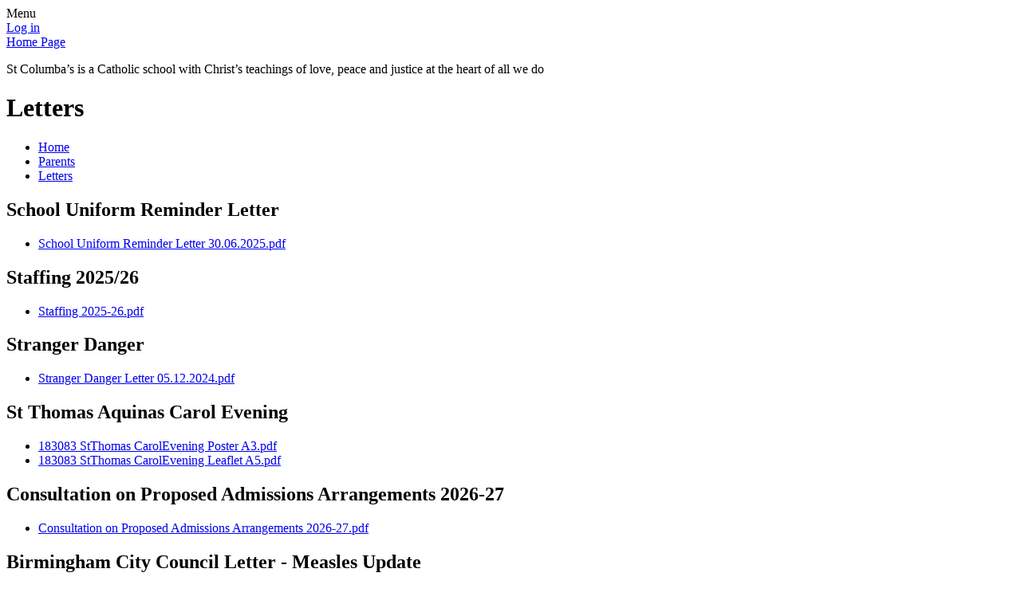

--- FILE ---
content_type: text/html; charset=utf-8
request_url: https://www.stcolumba.bham.sch.uk/letters-1/
body_size: 67818
content:

<!DOCTYPE html>

            <!--[if IE 6]><html class="lt-ie10 lt-ie9 lt-ie8 lt-ie7 ie6 ie responsive" lang="en"><![endif]-->
            <!--[if IE 7]><html class="lt-ie10 lt-ie9 lt-ie8 ie7 ie responsive" lang="en"><![endif]-->
            <!--[if IE 8]><html class="lt-ie10 lt-ie9 ie8 ie responsive" lang="en"><![endif]-->
            <!--[if IE 9]><html class="lt-ie10 ie9 ie responsive" lang="en"><![endif]-->
            <!--[if gt IE 9]><!--><html class="responsive" lang="en"><!--<![endif]-->
            
    <head>
        <meta charset="utf-8">
        <meta http-equiv="X-UA-Compatible" content="IE=edge,chrome=1">
        <meta name="viewport" content="width=device-width, initial-scale=1, user-scalable=no, minimal-ui">
        <meta name="keywords" content="St Columba's Catholic Primary School.">
        <meta name="description" content="St Columba's Catholic Primary School.">

        <title>Letters | St Columba's Catholic Primary School.</title>

        




  <link rel="stylesheet" href="https://primarysite-prod-sorted.s3.amazonaws.com/static/7.0.4/gen/presenter_prologue_css.7b7812f9.css" type="text/css">




<style type="text/css">
  .ps_primarysite-editor_panel-site-coloured-content {
    background-color: #fff!important;
  }
</style>


  <link rel="stylesheet" href="https://primarysite-prod-sorted.s3.amazonaws.com/static/7.0.4/gen/all-site-icon-choices.034951b5.css" type="text/css">



        
        <link rel="shortcut icon" href="https://primarysite-prod.s3.amazonaws.com/theme/StColumbasCatholicPrimarySchool/favicon.ico">
        <link rel="apple-touch-icon" href="https://primarysite-prod.s3.amazonaws.com/theme/StColumbasCatholicPrimarySchool/apple-touch-icon-precomposed.png">
        <link rel="apple-touch-icon-precomposed" href="https://primarysite-prod.s3.amazonaws.com/theme/StColumbasCatholicPrimarySchool/apple-touch-icon-precomposed.png">
        
        <meta name="application-name" content="St Columba's Catholic Primary School.">
        <meta name="msapplication-TileColor" content="#00aaef">
        <meta name="msapplication-TileImage" content="https://primarysite-prod.s3.amazonaws.com/theme/StColumbasCatholicPrimarySchool/metro-icon.png">
      
   			<meta name="google-site-verification" content="hSS91CzAF-Yw-zzW59itDKurOts7MCrjvg2Jb78tm48"/>


        
        <link rel="stylesheet" type="text/css" href="https://primarysite-prod.s3.amazonaws.com/theme/StColumbasCatholicPrimarySchool/style-global.css">
        <link rel="stylesheet" type="text/css" media="(min-width: 981px)" href="https://primarysite-prod.s3.amazonaws.com/theme/StColumbasCatholicPrimarySchool/style.css">
        <link rel="stylesheet" type="text/css" media="(max-width: 980px)" href="https://primarysite-prod.s3.amazonaws.com/theme/StColumbasCatholicPrimarySchool/style-responsive.css">

        

        

<script>
  // This is the first instance of `window.psProps`, so if these values are removed, make sure
  // `window.psProps = {};` is still there because it's used in other places.
  window.psProps = {
    lazyLoadFallbackScript: 'https://primarysite-prod-sorted.s3.amazonaws.com/static/7.0.4/gen/lazy_load.1bfa9561.js',
    picturefillScript: 'https://primarysite-prod-sorted.s3.amazonaws.com/static/7.0.4/gen/picturefill.a26ebc92.js'
  };
</script>


  <script type="text/javascript" src="https://primarysite-prod-sorted.s3.amazonaws.com/static/7.0.4/gen/presenter_prologue_js.cfb79a3d.js"></script>


<script type="text/javascript">
  function ie() {
    for (var v = 3, el = document.createElement('b'), all = el.all || [];
      el.innerHTML = '<!--[if gt IE ' + (++v) + ']><i><![endif]-->', all[0]; );
    return v > 4 ? v : document.documentMode;
  }

  $(function() {
    switch (ie()) {
      case 10:
        ps.el.html.addClass('ie10');
      case 9:
      case 8:
        ps.el.body.prepend(
          '<div class="unsupported-browser">' +
            '<span class="warning-logo">&#xe00a; </span>' +
            'This website may not display correctly as you are using an old version of ' +
            'Internet Explorer. <a href="/primarysite/unsupported-browser/">More info</a>' +
          '</div>');
        break;
    }
  });
</script>

<script type="text/javascript">
  $(function() {
    ps.el.body
      .data('social_media_url', 'https://social.secure-primarysite.net/site/stcolumbascatholicprimaryschool/')
      .data('social_media_api', 'https://social.secure-primarysite.net/api/site-connected/stcolumbascatholicprimaryschool/')
      .data('STATIC_URL', 'https://primarysite-prod-sorted.s3.amazonaws.com/static/7.0.4/')
      .data('site_width', 870)
      .data('news_width', 682)
      .data('csrf_token', 'rbqhNl4jPutkzbtJyCS0Fw43PxIevJ7nSb1ky6WzvMxBcNg04s2KzI5NOSzwxk0Z')
      .data('disable_right_click', 'True')
      .data('normalize_css', 'https://primarysite-prod-sorted.s3.amazonaws.com/static/7.0.4/gen/normalize_css.7bf5a737.css')
      .data('ck_editor_counterbalances', 'https://primarysite-prod-sorted.s3.amazonaws.com/static/7.0.4/gen/ck_editor_counterbalances.2519b40e.css')
      .data('basic_site', false)
      // Seasonal Effects
      .data('include_seasonal_effects', '')
      .data('show_seasonal_effects_on_page', '')
      .data('seasonal_effect', '3')
      .data('can_enable_seasonal_effects', 'True')
      .data('seasonal_effect_active', 'True')
      .data('disablePicturesBlock', false)
      .data('hasNewCookiePopup', true);

    if (document.documentElement.dataset.userId) {
      window.updateCsrf();
    }
  });
</script>


<script>

function recaptchaCallback() {
    grecaptcha.ready(function() {
        var grecaptcha_execute = function(){
    grecaptcha.execute('6LcHwgAiAAAAAJ6ncdKlMyB1uNoe_CBvkfgBiJz1', {action: 'homepage'}).then(function(token) {
        document.querySelectorAll('input.django-recaptcha-hidden-field').forEach(function (value) {
            value.value = token;
        });
        return token;
    })
};
grecaptcha_execute()
setInterval(grecaptcha_execute, 120000);


    });
  };
</script>






    </head>

    <body>

        

        <div class="responsive-bar visible-small">
            <span class="navbar-toggle website-navbar-toggle visible-small" data-nav="website"></span>
            <span class="navigation-bar-title">Menu</span>
        </div>

        <div class="container">
            <div class="inner-container">

                <span class="login-link small visible-large">
  <a href="https://stcolumbascatholicprimaryschool.secure-primarysite.net/accounts/login/primarysite/?next=/letters-1/" rel="nofollow">Log in</a>

</span>

                <header class="main-header">
                    
                    <a href="/" class="home-link" title="Home Page">Home Page</a>
                    <p class="motto">St Columba’s is a Catholic school with Christ’s teachings of love, peace and justice at the heart of all we do</p>

                    
                </header>

                <div class="content-container">
                  <div class="bread-page">
                    <h1 class="page-title">Letters</h1>

                    <ul class="breadcrumbs small">
                        <li><a href="/">Home</a></li>

<li><a href="/topic/parents">Parents</a></li>

<li><a href="/letters-1/">Letters</a></li>


                    </ul>
                  </div>

                  <div class="content-area">
                    
    <div class="one-col-layout">
<div class="column-one">
<div class="ps_content_type_documents">
<div class="ps_rendered-documents">
  <h2>School Uniform Reminder Letter </h2>

  <ul class="inline-icon-compact ps_element-icon-small-stacked">
    
      <li>
        <span class="icon-image pdf document-icon"></span>

        
          <a href="https://primarysite-prod-sorted.s3.amazonaws.com/stcolumbascatholicprimaryschool/UploadedDocument/a0f14015-70d7-4810-a262-40f36e39e3b8/school-uniform-reminder-letter-30.06.2025.pdf">
        
          School Uniform Reminder Letter 30.06.2025.pdf
        </a>
      </li>
    
  </ul>
</div>
</div>
<div class="ps_content_type_documents">
<div class="ps_rendered-documents">
  <h2>Staffing 2025/26</h2>

  <ul class="inline-icon-compact ps_element-icon-small-stacked">
    
      <li>
        <span class="icon-image pdf document-icon"></span>

        
          <a href="https://primarysite-prod-sorted.s3.amazonaws.com/stcolumbascatholicprimaryschool/UploadedDocument/f33fd8df-aede-4677-8a7f-1e09fbe52a13/staffing-2025-26.pdf">
        
          Staffing 2025-26.pdf
        </a>
      </li>
    
  </ul>
</div>
</div>
<div class="ps_content_type_documents">
<div class="ps_rendered-documents">
  <h2>Stranger Danger</h2>

  <ul class="inline-icon-compact ps_element-icon-small-stacked">
    
      <li>
        <span class="icon-image pdf document-icon"></span>

        
          <a href="https://primarysite-prod-sorted.s3.amazonaws.com/stcolumbascatholicprimaryschool/UploadedDocument/433ce7a3-80f6-4a0e-a327-9c8d0f40051d/stranger-danger-letter-05.12.2024.pdf">
        
          Stranger Danger Letter 05.12.2024.pdf
        </a>
      </li>
    
  </ul>
</div>
</div>
<div class="ps_content_type_documents">
<div class="ps_rendered-documents">
  <h2>St Thomas Aquinas Carol Evening</h2>

  <ul class="inline-icon-compact ps_element-icon-small-stacked">
    
      <li>
        <span class="icon-image pdf document-icon"></span>

        
          <a href="https://primarysite-prod-sorted.s3.amazonaws.com/stcolumbascatholicprimaryschool/UploadedDocument/134cc8ef-e26c-47ad-a396-166a296febe2/183083-stthomas-carolevening-poster-a3.pdf">
        
          183083 StThomas CarolEvening Poster A3.pdf
        </a>
      </li>
    
      <li>
        <span class="icon-image pdf document-icon"></span>

        
          <a href="https://primarysite-prod-sorted.s3.amazonaws.com/stcolumbascatholicprimaryschool/UploadedDocument/8b86cae2-d352-45fe-8527-e34697381e98/183083-stthomas-carolevening-leaflet-a5.pdf">
        
          183083 StThomas CarolEvening Leaflet A5.pdf
        </a>
      </li>
    
  </ul>
</div>
</div>
<div class="ps_content_type_documents">
<div class="ps_rendered-documents">
  <h2>Consultation on Proposed Admissions Arrangements 2026-27</h2>

  <ul class="inline-icon-compact ps_element-icon-small-stacked">
    
      <li>
        <span class="icon-image pdf document-icon"></span>

        
          <a href="https://primarysite-prod-sorted.s3.amazonaws.com/stcolumbascatholicprimaryschool/UploadedDocument/25d1b843-efdf-42c9-bd8d-6a38daaf88f7/consultation-on-proposed-admissions-arrangements-2026-27.pdf">
        
          Consultation on Proposed Admissions Arrangements 2026-27.pdf
        </a>
      </li>
    
  </ul>
</div>
</div>
<div class="ps_content_type_documents">
<div class="ps_rendered-documents">
  <h2>Birmingham City Council Letter - Measles Update</h2>

  <ul class="inline-icon-compact ps_element-icon-small-stacked">
    
      <li>
        <span class="icon-image pdf document-icon"></span>

        
          <a href="https://primarysite-prod-sorted.s3.amazonaws.com/stcolumbascatholicprimaryschool/UploadedDocument/805a25c6-b0d5-45c7-b5ee-f2420ab2cfea/measles-letter-to-parents.pdf">
        
          Measles Letter to Parents.pdf
        </a>
      </li>
    
  </ul>
</div>
</div>
<div class="ps_content_type_documents">
<div class="ps_rendered-documents">
  <h2>RHE Letter</h2>

  <ul class="inline-icon-compact ps_element-icon-small-stacked">
    
      <li>
        <span class="icon-image pdf document-icon"></span>

        
          <a href="https://primarysite-prod-sorted.s3.amazonaws.com/stcolumbascatholicprimaryschool/UploadedDocument/19a5d81d-080e-4060-b740-e5c6d719b7a5/rhe-letter-2023.pdf">
        
          RHE letter 2023.pdf
        </a>
      </li>
    
  </ul>
</div>
</div>
<div class="ps_content_type_documents">
<div class="ps_rendered-documents">
  <h2>Christmas Donation Letters</h2>

  <ul class="inline-icon-compact ps_element-icon-small-stacked">
    
      <li>
        <span class="icon-image pdf document-icon"></span>

        
          <a href="https://primarysite-prod-sorted.s3.amazonaws.com/stcolumbascatholicprimaryschool/UploadedDocument/130e5232-d898-4922-a31a-b543609fa20d/tombola-donation-letter-24.11.2023.pdf">
        
          Tombola Donation Letter 24.11.2023.pdf
        </a>
      </li>
    
      <li>
        <span class="icon-image pdf document-icon"></span>

        
          <a href="https://primarysite-prod-sorted.s3.amazonaws.com/stcolumbascatholicprimaryschool/UploadedDocument/804736c5-e047-4530-9ad6-247f64da7336/minnie-vinnie-homeless-donation-letter-24.11.2023.pdf">
        
          Minnie Vinnie Homeless Donation Letter 24.11.2023.pdf
        </a>
      </li>
    
  </ul>
</div>
</div>
<div class="ps_content_type_documents">
<div class="ps_rendered-documents">
  <h2>Letter to parents from Ofsted - 14th November 2023</h2>

  <ul class="inline-icon-compact ps_element-icon-small-stacked">
    
      <li>
        <span class="icon-image pdf document-icon"></span>

        
          <a href="https://primarysite-prod-sorted.s3.amazonaws.com/stcolumbascatholicprimaryschool/UploadedDocument/3a194b6a-fe24-4931-a9d7-ffae1f1ef8f6/letter-to-parents.pdf">
        
          Letter to parents.pdf
        </a>
      </li>
    
  </ul>
</div>
</div>
<div class="ps_content_type_documents">
<div class="ps_rendered-documents">
  <h2>KS2 Reading Ambassadors </h2>

  <ul class="inline-icon-compact ps_element-icon-small-stacked">
    
      <li>
        <span class="icon-image pdf document-icon"></span>

        
          <a href="https://primarysite-prod-sorted.s3.amazonaws.com/stcolumbascatholicprimaryschool/UploadedDocument/3af583f8-de17-4e90-8a66-1940bcdc2686/reading-ambassadors-ks2-letter.pdf">
        
          Reading Ambassadors KS2 Letter.pdf
        </a>
      </li>
    
      <li>
        <span class="icon-image docx document-icon"></span>

        
          <a href="https://primarysite-prod-sorted.s3.amazonaws.com/stcolumbascatholicprimaryschool/UploadedDocument/f479d6c5-a129-4346-8b04-9f4d8a643e23/reading-ambassador-application-form.docx">
        
          Reading Ambassador Application Form.docx
        </a>
      </li>
    
  </ul>
</div>
</div>
<div class="ps_content_type_documents">
<div class="ps_rendered-documents">
  <h2>Free Toast for KS2 from January 2023</h2>

  <ul class="inline-icon-compact ps_element-icon-small-stacked">
    
      <li>
        <span class="icon-image pdf document-icon"></span>

        
          <a href="https://primarysite-prod-sorted.s3.amazonaws.com/stcolumbascatholicprimaryschool/UploadedDocument/7f9995b2-4689-443c-bb80-e8dac5776fd8/toast-jan-2023-letter.pdf">
        
          Toast Jan 2023 Letter.pdf
        </a>
      </li>
    
  </ul>
</div>
</div>
<div class="ps_content_type_documents">
<div class="ps_rendered-documents">
  <h2>School Uniform from September 2023</h2>

  <ul class="inline-icon-compact ps_element-icon-small-stacked">
    
      <li>
        <span class="icon-image pdf document-icon"></span>

        
          <a href="https://primarysite-prod-sorted.s3.amazonaws.com/stcolumbascatholicprimaryschool/UploadedDocument/22975220-c07e-4a43-99f3-c6ca56c18a09/school-uniform-2023.pdf">
        
          School Uniform 2023.pdf
        </a>
      </li>
    
  </ul>
</div>
</div>
<div class="ps_content_type_documents">
<div class="ps_rendered-documents">
  <h2>Letter from the Chair to the Schools Standards Committee </h2>

  <ul class="inline-icon-compact ps_element-icon-small-stacked">
    
      <li>
        <span class="icon-image pdf document-icon"></span>

        
          <a href="https://primarysite-prod-sorted.s3.amazonaws.com/stcolumbascatholicprimaryschool/UploadedDocument/f15101e9-934f-47d4-8f50-d0bad7fd5301/letter-13.06.2022.pdf">
        
          Letter 13.06.2022.pdf
        </a>
      </li>
    
  </ul>
</div>
</div>
<div class="ps_content_type_documents">
<div class="ps_rendered-documents">
  <h2>Living with Covid Update Letter</h2>

  <ul class="inline-icon-compact ps_element-icon-small-stacked">
    
      <li>
        <span class="icon-image pdf document-icon"></span>

        
          <a href="https://primarysite-prod-sorted.s3.amazonaws.com/stcolumbascatholicprimaryschool/UploadedDocument/8314a2ad-b1a2-4a88-80f7-2288a9772baa/living-with-covid-letter-08.04.2022.pdf">
        
          Living with Covid Letter 08.04.2022.pdf
        </a>
      </li>
    
  </ul>
</div>
</div>
<div class="ps_content_type_documents">
<div class="ps_rendered-documents">
  <h2>Letters/Flyers  for Year Six Parents </h2>

  <ul class="inline-icon-compact ps_element-icon-small-stacked">
    
      <li>
        <span class="icon-image pdf document-icon"></span>

        
          <a href="https://primarysite-prod-sorted.s3.amazonaws.com/stcolumbascatholicprimaryschool/UploadedDocument/f13d3f3f-ce1d-44ec-8eba-abae97f2a6ed/skate-club-2022-pdf.pdf">
        
          SKATE CLUB 2022 PDF.pdf
        </a>
      </li>
    
      <li>
        <span class="icon-image pdf document-icon"></span>

        
          <a href="https://primarysite-prod-sorted.s3.amazonaws.com/stcolumbascatholicprimaryschool/UploadedDocument/791fede3-8a3e-4621-b8e5-136047a0ea27/thursday-youth-2022.pdf">
        
          THURSDAY YOUTH 2022.pdf
        </a>
      </li>
    
      <li>
        <span class="icon-image pdf document-icon"></span>

        
          <a href="https://primarysite-prod-sorted.s3.amazonaws.com/stcolumbascatholicprimaryschool/UploadedDocument/52a19259-a5a1-41d1-85e6-a9cd6906b939/wednesday-junior-club-2022-pdf.pdf">
        
          WEDNESDAY JUNIOR CLUB 2022 PDF.pdf
        </a>
      </li>
    
  </ul>
</div>
</div>
<div class="ps_content_type_documents">
<div class="ps_rendered-documents">
  <h2>Isolation guidelines from January 2022</h2>

  <ul class="inline-icon-compact ps_element-icon-small-stacked">
    
      <li>
        <span class="icon-image pdf document-icon"></span>

        
          <a href="https://primarysite-prod-sorted.s3.amazonaws.com/stcolumbascatholicprimaryschool/UploadedDocument/c44ece9d-4407-4a51-88f5-80b5f4566aaa/updated-coronavirus-isolation-period-flow-chart-effective-from-17.1.22.pdf">
        
          Updated-Coronavirus-Isolation-Period-Flow-Chart-Effective-from-17.1.22.pdf
        </a>
      </li>
    
  </ul>
</div>
</div>
<div class="ps_content_type_documents">
<div class="ps_rendered-documents">
  <h2>Letter from Dr Justin Varney Oct 2021</h2>

  <ul class="inline-icon-compact ps_element-icon-small-stacked">
    
      <li>
        <span class="icon-image pdf document-icon"></span>

        
          <a href="https://primarysite-prod-sorted.s3.amazonaws.com/stcolumbascatholicprimaryschool/UploadedDocument/425fe2eb-5963-4169-b1db-e37cef7fb6e6/dph-letter-to-school-parents-18.10.21.pdf">
        
          DPH Letter to school parents 18.10.21.pdf
        </a>
      </li>
    
  </ul>
</div>
</div>
<div class="ps_content_type_documents">
<div class="ps_rendered-documents">
  <h2>Darker Nights Letter - October 2021</h2>

  <ul class="inline-icon-compact ps_element-icon-small-stacked">
    
      <li>
        <span class="icon-image pdf document-icon"></span>

        
          <a href="https://primarysite-prod-sorted.s3.amazonaws.com/stcolumbascatholicprimaryschool/UploadedDocument/7dafe85d-5158-43c0-92ca-eefdbc4c8d3a/darker-nights-schools-letter-oct-2021.pdf">
        
          Darker Nights Schools Letter - Oct 2021.pdf
        </a>
      </li>
    
  </ul>
</div>
</div>
<div class="ps_content_type_documents">
<div class="ps_rendered-documents">
  <h2>Letter from WM Police</h2>

  <ul class="inline-icon-compact ps_element-icon-small-stacked">
    
      <li>
        <span class="icon-image pdf document-icon"></span>

        
          <a href="https://primarysite-prod-sorted.s3.amazonaws.com/stcolumbascatholicprimaryschool/UploadedDocument/b3f5abdf-b350-4b69-a828-73523772549a/school-letter-sept-21.pdf">
        
          School letter Sept 21.pdf
        </a>
      </li>
    
  </ul>
</div>
</div>
<div class="ps_content_type_documents">
<div class="ps_rendered-documents">
  <h2>School Attendance September 2021</h2>

  <ul class="inline-icon-compact ps_element-icon-small-stacked">
    
      <li>
        <span class="icon-image pdf document-icon"></span>

        
          <a href="https://primarysite-prod-sorted.s3.amazonaws.com/stcolumbascatholicprimaryschool/UploadedDocument/dc51e440-900e-4e90-a5b3-a37031a88a85/whole_school_letter_september_2021_af.pdf">
        
          Whole_School_letter_September_2021_AF.pdf
        </a>
      </li>
    
  </ul>
</div>
</div>
<div class="ps_content_type_documents">
<div class="ps_rendered-documents">
  <h2>Operation Encompass </h2>

  <ul class="inline-icon-compact ps_element-icon-small-stacked">
    
      <li>
        <span class="icon-image pdf document-icon"></span>

        
          <a href="https://primarysite-prod-sorted.s3.amazonaws.com/stcolumbascatholicprimaryschool/UploadedDocument/7d67a515-a240-4ca0-bd73-fe5c2ff1358c/operation_encompass_letter_to_parents_st-c.pdf">
        
          Operation_Encompass_Letter_to_Parents_St C.pdf
        </a>
      </li>
    
  </ul>
</div>
</div>
<div class="ps_content_type_documents">
<div class="ps_rendered-documents">
  <h2>Self Isolation Information for parents </h2>

  <ul class="inline-icon-compact ps_element-icon-small-stacked">
    
      <li>
        <span class="icon-image docx document-icon"></span>

        
          <a href="https://primarysite-prod-sorted.s3.amazonaws.com/stcolumbascatholicprimaryschool/UploadedDocument/82d3a60ed6f744aa9e7ed846257dd63b/self-isolation-information.docx">
        
          Self Isolation information.docx
        </a>
      </li>
    
  </ul>
</div>
</div>
<div class="ps_content_type_documents">
<div class="ps_rendered-documents">
  <h2>Lumen Christi Parent Letter 02.09.2021</h2>

  <ul class="inline-icon-compact ps_element-icon-small-stacked">
    
      <li>
        <span class="icon-image pdf document-icon"></span>

        
          <a href="https://primarysite-prod-sorted.s3.amazonaws.com/stcolumbascatholicprimaryschool/UploadedDocument/d66f619a833a436bb6d8887908488888/lc-parent-letter-2.9.21.pdf">
        
          LC Parent Letter 2.9.21.pdf
        </a>
      </li>
    
  </ul>
</div>
</div>
<div class="ps_content_type_documents">
<div class="ps_rendered-documents">
  <h2>Secondary school for September 2022</h2>

  <ul class="inline-icon-compact ps_element-icon-small-stacked">
    
      <li>
        <span class="icon-image pdf document-icon"></span>

        
          <a href="https://primarysite-prod-sorted.s3.amazonaws.com/stcolumbascatholicprimaryschool/UploadedDocument/782b28cf686d4c0a9a11867f4a2d3e8b/sec-letter-to-bham-parents-2022.pdf">
        
          Sec Letter to Bham parents 2022.pdf
        </a>
      </li>
    
  </ul>
</div>
</div>
<div class="ps_content_type_documents">
<div class="ps_rendered-documents">
  <h2>Positive Case </h2>

  <ul class="inline-icon-compact ps_element-icon-small-stacked">
    
      <li>
        <span class="icon-image docx document-icon"></span>

        
          <a href="https://primarysite-prod-sorted.s3.amazonaws.com/stcolumbascatholicprimaryschool/UploadedDocument/3f96b0a7aba4490e93a16bca02e536af/general_letter_to_all_school_students_parents_guardians_and_staff-st-c.docx">
        
          General_letter_to_all_school_students_parents_guardians_and_staff St C .docx
        </a>
      </li>
    
  </ul>
</div>
</div>
<div class="ps_content_type_documents">
<div class="ps_rendered-documents">
  <h2>Positive Case </h2>

  <ul class="inline-icon-compact ps_element-icon-small-stacked">
    
      <li>
        <span class="icon-image docx document-icon"></span>

        
          <a href="https://primarysite-prod-sorted.s3.amazonaws.com/stcolumbascatholicprimaryschool/UploadedDocument/aeff6a60adcb45a286ae0e999236664d/general_letter_to_all_school_students_parents_guardians_and_staff38686825.docx">
        
          General_letter_to_all_school_students_parents_guardians_and_staff[38686825].docx
        </a>
      </li>
    
  </ul>
</div>
</div>
<div class="ps_content_type_documents">
<div class="ps_rendered-documents">
  <h2>PRE Letter 27th May 2021</h2>

  <ul class="inline-icon-compact ps_element-icon-small-stacked">
    
      <li>
        <span class="icon-image pdf document-icon"></span>

        
          <a href="https://primarysite-prod-sorted.s3.amazonaws.com/stcolumbascatholicprimaryschool/UploadedDocument/ebf087f3dd8f43479abf22ac9d4ef84f/pre-parental-consultation-letter-27.05.2021.pdf">
        
          PRE Parental Consultation letter 27.05.2021.pdf
        </a>
      </li>
    
  </ul>
</div>
</div>
</div>
</div>


                  </div>
                  
                </div>

                <nav class="main-nav mobile-nav small">
                    <span class="close-mobile-nav" data-nav="website"></span>
                    <h2 class="ps_mobile-header">Website Menu</h2>

                    <ul>
                        <li class="ps_topic_link home-btn"><a href="/">Home</a></li>
                        <li class="ps_nav-top-level ps_submenu ps_topic_link ps_topic_slug_about-us"><a href="/topic/about-us" >About Us</a><ul><li class="  ps_page_link ps_page_slug_welcome"><a href="/welcome/" >Welcome</a></li>
<li class="  ps_page_link ps_page_slug_our-values-aims-and-ethos"><a href="/our-values-aims-and-ethos/" >Our Values, Aims and Ethos</a></li>
<li class="  ps_page_link ps_page_slug_curriculum-statement-1"><a href="/curriculum-statement-1/" >Curriculum Statement</a></li>
<li class=" ps_submenu ps_page_link ps_page_slug_re-catholic-life-and-mission-and-prayer-and-liturg"><a href="/re-catholic-life-and-mission-and-prayer-and-liturg/" >RE, Catholic Life and Mission and Prayer and Liturgy</a><ul><li class="  ps_page_link ps_page_slug_catholic-life"><a href="/catholic-life/" >Catholic Life</a></li>
<li class="  ps_page_link ps_page_slug_prayer-and-liturgy"><a href="/prayer-and-liturgy/" >Prayer and Liturgy</a></li>
<li class="  ps_page_link ps_page_slug_re-curriculum"><a href="/re-curriculum/" >RE Curriculum</a></li>
<li class="  ps_page_link ps_page_slug_catholic-social-teaching"><a href="/catholic-social-teaching/" >Catholic Social Teaching</a></li>
<li class="  ps_page_link ps_page_slug_jubilee-year"><a href="/jubilee-year/" >Jubilee Year</a></li>
<li class="  ps_page_link ps_page_slug_virtues"><a href="/virtues/" >Virtues</a></li>
<li class="  ps_page_link ps_page_slug_mission-team"><a href="/mission-team/" >Mission Team</a></li>
<li class="  ps_page_link ps_page_slug_chaplaincy-team"><a href="/chaplaincy-team/" >Chaplaincy Team</a></li>
<li class="  ps_page_link ps_page_slug_year-of-prayer"><a href="/year-of-prayer/" >Year of Prayer</a></li>
<li class="  ps_page_link ps_page_slug_multi-faith"><a href="/multi-faith/" >Multi- Faith</a></li>
<li class="  ps_page_link ps_page_slug_st-columba"><a href="/st-columba/" >St Columba</a></li>
<li class="  ps_page_link ps_page_slug_sacraments"><a href="/sacraments/" >Sacraments</a></li>
<li class="  ps_page_link ps_page_slug_class-saints"><a href="/class-saints/" >Class Saints</a></li>
<li class="  ps_page_link ps_page_slug_vocations"><a href="/vocations/" >Vocations</a></li>
<li class="  ps_page_link ps_page_slug_school-of-sanctuary"><a href="/school-of-sanctuary/" >School of Sanctuary</a></li>
<li class="  ps_page_link ps_page_slug_rhe-1"><a href="/rhe-1/" >RHE</a></li></ul></li>
<li class="  ps_page_link ps_page_slug_history-of-the-school"><a href="/history-of-the-school/" >History of the School</a></li>
<li class="  ps_page_link ps_page_slug_whos-who"><a href="/whos-who/" >Who&#x27;s Who</a></li>
<li class="  ps_page_link ps_page_slug_designated-safeguard-lead-in-school"><a href="/designated-safeguard-lead-in-school/" >Designated Safeguard Lead in school</a></li>
<li class="  ps_page_link ps_page_slug_first-aid"><a href="/first-aid/" >First Aid</a></li>
<li class="  ps_page_link ps_page_slug_contact-details"><a href="/contact-details/" >Contact Details</a></li>
<li class="  ps_page_link ps_page_slug_vacancies"><a href="/vacancies/" >Vacancies</a></li></ul></li>
                        <li class="ps_nav-top-level ps_submenu ps_topic_link ps_topic_slug_key-information"><a href="/topic/key-information" >Key Information</a><ul><li class=" ps_submenu ps_page_link ps_page_slug_send"><a href="/send/" >SEND</a><ul><li class="  ps_page_link ps_page_slug_send-information-for-parentscarers"><a href="/send-information-for-parentscarers/" >SEND Information for Parents/Carers</a></li>
<li class="  ps_page_link ps_page_slug_parentscarers-support-and-webinars"><a href="/parentscarers-support-and-webinars/" >Parents/Carers Support and Webinars</a></li>
<li class="  ps_page_link ps_page_slug_send-code-of-practice"><a href="/send-code-of-practice/" >SEND Code of Practice</a></li>
<li class="  ps_page_link ps_page_slug_accessibility-plan"><a href="/accessibility-plan/" >Accessibility Plan</a></li>
<li class="  ps_page_link ps_page_slug_local-offer"><a href="/local-offer/" >Local Offer</a></li>
<li class="  ps_page_link ps_page_slug_send-policy"><a href="/send-policy/" >SEND Policy</a></li>
<li class="  ps_page_link ps_page_slug_send-report"><a href="/send-report/" >SEND Report</a></li>
<li class="  ps_page_link ps_page_slug_autism"><a href="/autism/" >Autism</a></li>
<li class="  ps_page_link ps_page_slug_send-faq"><a href="/send-faq/" >SEND FAQ</a></li>
<li class="  ps_page_link ps_page_slug_adhd-attention-deficit-hyperactivity-disorder"><a href="/adhd-attention-deficit-hyperactivity-disorder/" >ADHD (Attention Deficit Hyperactivity Disorder)</a></li>
<li class="  ps_page_link ps_page_slug_speech-and-language-therapy"><a href="/speech-and-language-therapy/" >Speech and Language Therapy</a></li>
<li class="  ps_page_link ps_page_slug_siblingsyoung-carers"><a href="/siblingsyoung-carers/" >Siblings/Young Carers</a></li>
<li class="  ps_page_link ps_page_slug_bring-it-on-brum"><a href="/bring-it-on-brum/" >Bring it on Brum</a></li>
<li class="  ps_page_link ps_page_slug_what-is-a-special-educational-need"><a href="/what-is-a-special-educational-need/" >What is a Special Educational Need?</a></li>
<li class="  ps_page_link ps_page_slug_what-kind-of-special-educational-needs-does-your-s"><a href="/what-kind-of-special-educational-needs-does-your-s/" >What kind of Special Educational Needs does your school make provision for?</a></li>
<li class="  ps_page_link ps_page_slug_what-will-the-schoolteacher-do-if-they-think-my-ch"><a href="/what-will-the-schoolteacher-do-if-they-think-my-ch/" >What will the school/teacher do if they think my child has Special Educational needs?</a></li>
<li class="  ps_page_link ps_page_slug_who-should-i-contact-if-i-am-worried-about-my-chil"><a href="/who-should-i-contact-if-i-am-worried-about-my-chil/" >Who should I contact if I am worried about my child’s progress or I think they might have a Special Educational Need?</a></li>
<li class="  ps_page_link ps_page_slug_what-does-being-on-the-sen-register-mean"><a href="/what-does-being-on-the-sen-register-mean/" >What does being on the SEN register mean?</a></li>
<li class="  ps_page_link ps_page_slug_how-will-i-know-if-you-think-my-child-needs-extra-"><a href="/how-will-i-know-if-you-think-my-child-needs-extra-/" >How will I know if you think my child needs extra support?</a></li>
<li class="  ps_page_link ps_page_slug_will-i-be-involved-in-the-decisions-made-around-th"><a href="/will-i-be-involved-in-the-decisions-made-around-th/" >Will I be involved in the decisions made around the needs of my child?</a></li>
<li class="  ps_page_link ps_page_slug_how-will-my-childs-views-be-taken-into-account"><a href="/how-will-my-childs-views-be-taken-into-account/" >How will my child’s views be taken into account?</a></li>
<li class="  ps_page_link ps_page_slug_how-will-my-child-be-involved-in-decision-making-a"><a href="/how-will-my-child-be-involved-in-decision-making-a/" >How will my child be involved in decision making about their learning?</a></li>
<li class="  ps_page_link ps_page_slug_which-other-qualified-professionals-will-be-involv"><a href="/which-other-qualified-professionals-will-be-involv/" >Which other qualified professionals will be involved with my child?</a></li>
<li class="  ps_page_link ps_page_slug_how-will-all-necessary-school-staff-be-made-aware-"><a href="/how-will-all-necessary-school-staff-be-made-aware-/" >How will all necessary school staff be made aware of my child’s needs and worries?</a></li>
<li class="  ps_page_link ps_page_slug_are-staff-trained-to-deal-with-special-educational"><a href="/are-staff-trained-to-deal-with-special-educational/" >Are staff trained to deal with special educational needs?</a></li>
<li class="  ps_page_link ps_page_slug_if-my-child-has-additional-needs-can-they-take-par"><a href="/if-my-child-has-additional-needs-can-they-take-par/" >If my child has additional needs can they take part fully in school trips, performances and social events?</a></li>
<li class="  ps_page_link ps_page_slug_agencies-that-st-columbas-regularly-works-with"><a href="/agencies-that-st-columbas-regularly-works-with/" >Agencies that St Columba’s regularly works with</a></li></ul></li>
<li class="  ps_page_link ps_page_slug_safeguarding"><a href="/safeguarding/" >Safeguarding</a></li>
<li class="  ps_page_link ps_page_slug_online-safety"><a href="/online-safety/" >Online Safety</a></li>
<li class="  ps_page_link ps_page_slug_admissions"><a href="/admissions/" >Admissions</a></li>
<li class="  ps_page_link ps_page_slug_british-values-1"><a href="/british-values-1/" >British Values</a></li>
<li class="  ps_page_link ps_page_slug_catch-up-funding-plan"><a href="/catch-up-funding-plan/" >Catch up funding plan</a></li>
<li class=" ps_submenu ps_page_link ps_page_slug_curriculum"><a href="/curriculum/" >Curriculum</a><ul><li class=" ps_submenu ps_page_link ps_page_slug_re"><a href="/re/" >RE</a><ul><li class="  ps_page_link ps_page_slug_intent-2"><a href="/intent-2/" >Intent</a></li>
<li class="  ps_page_link ps_page_slug_curriculum-3"><a href="/curriculum-3/" >Curriculum</a></li></ul></li>
<li class=" ps_submenu ps_page_link ps_page_slug_eyfs"><a href="/eyfs/" >EYFS</a><ul><li class="  ps_page_link ps_page_slug_curriculum-4"><a href="/curriculum-4/" >Curriculum</a></li></ul></li>
<li class=" ps_submenu ps_page_link ps_page_slug_english"><a href="/english/" >English</a><ul><li class=" ps_submenu ps_page_link ps_page_slug_reading-1"><a href="/reading-1/" >Reading</a><ul><li class="  ps_page_link ps_page_slug_intent-3"><a href="/intent-3/" >Intent</a></li>
<li class="  ps_page_link ps_page_slug_curriculum-5"><a href="/curriculum-5/" >Curriculum</a></li>
<li class="  ps_page_link ps_page_slug_reading-for-pleasure"><a href="/reading-for-pleasure/" >Reading For Pleasure</a></li>
<li class="  ps_page_link ps_page_slug_reading-around-school"><a href="/reading-around-school/" >Reading Around School</a></li>
<li class=" ps_submenu ps_page_link ps_page_slug_supporting-at-home"><a href="/supporting-at-home/" >Supporting at Home</a><ul><li class="  ps_page_link ps_page_slug_set-1-sounds-1"><a href="/set-1-sounds-1/" >Set 1 sounds</a></li>
<li class="  ps_page_link ps_page_slug_set-1-special-friends"><a href="/set-1-special-friends/" >Set 1 Special Friends</a></li>
<li class="  ps_page_link ps_page_slug_learning-to-blend"><a href="/learning-to-blend/" >Learning to blend</a></li>
<li class="  ps_page_link ps_page_slug_set-1-word-time"><a href="/set-1-word-time/" >Set 1 Word Time</a></li>
<li class="  ps_page_link ps_page_slug_set-2-sounds"><a href="/set-2-sounds/" >Set 2 sounds</a></li>
<li class="  ps_page_link ps_page_slug_set-3-sounds"><a href="/set-3-sounds/" >Set 3 sounds</a></li>
<li class="  ps_page_link ps_page_slug_longer-words"><a href="/longer-words/" >Longer Words</a></li></ul></li></ul></li>
<li class=" ps_submenu ps_page_link ps_page_slug_writing"><a href="/writing/" >Writing</a><ul><li class="  ps_page_link ps_page_slug_intent-4"><a href="/intent-4/" >Intent</a></li>
<li class="  ps_page_link ps_page_slug_curriculum-6"><a href="/curriculum-6/" >Curriculum</a></li></ul></li></ul></li>
<li class=" ps_submenu ps_page_link ps_page_slug_maths"><a href="/maths/" >Maths</a><ul><li class="  ps_page_link ps_page_slug_intent-5"><a href="/intent-5/" >Intent</a></li>
<li class="  ps_page_link ps_page_slug_curriculum-7"><a href="/curriculum-7/" >Curriculum</a></li>
<li class="  ps_page_link ps_page_slug_1-minute-maths-app"><a href="/1-minute-maths-app/" >1-Minute Maths App</a></li></ul></li>
<li class=" ps_submenu ps_page_link ps_page_slug_science"><a href="/science/" >Science</a><ul><li class="  ps_page_link ps_page_slug_intent-6"><a href="/intent-6/" >Intent</a></li>
<li class="  ps_page_link ps_page_slug_curriculum-8"><a href="/curriculum-8/" >Curriculum</a></li></ul></li>
<li class=" ps_submenu ps_page_link ps_page_slug_history"><a href="/history/" >History</a><ul><li class="  ps_page_link ps_page_slug_intent-7"><a href="/intent-7/" >Intent</a></li>
<li class="  ps_page_link ps_page_slug_curriculum-9"><a href="/curriculum-9/" >Curriculum</a></li></ul></li>
<li class=" ps_submenu ps_page_link ps_page_slug_geography"><a href="/geography/" >Geography</a><ul><li class="  ps_page_link ps_page_slug_intent-8"><a href="/intent-8/" >Intent</a></li>
<li class="  ps_page_link ps_page_slug_curriculum-10"><a href="/curriculum-10/" >Curriculum</a></li></ul></li>
<li class=" ps_submenu ps_page_link ps_page_slug_art"><a href="/art/" >Art</a><ul><li class="  ps_page_link ps_page_slug_intent-1"><a href="/intent-1/" >Intent</a></li>
<li class=" ps_submenu ps_page_link ps_page_slug_curriculum-2"><a href="/curriculum-2/" >Curriculum</a><ul><li class="  ps_page_link ps_page_slug_reception-2"><a href="/reception-2/" >Reception</a></li>
<li class="  ps_page_link ps_page_slug_year-1-4"><a href="/year-1-4/" >Year 1</a></li>
<li class="  ps_page_link ps_page_slug_year-2-4"><a href="/year-2-4/" >Year 2</a></li>
<li class="  ps_page_link ps_page_slug_year-3-4"><a href="/year-3-4/" >Year 3</a></li>
<li class="  ps_page_link ps_page_slug_year-4-4"><a href="/year-4-4/" >Year 4</a></li>
<li class="  ps_page_link ps_page_slug_year-5-4"><a href="/year-5-4/" >Year 5</a></li>
<li class="  ps_page_link ps_page_slug_year-6-4"><a href="/year-6-4/" >Year 6</a></li></ul></li>
<li class="  ps_page_link ps_page_slug_art-gallery"><a href="/art-gallery/" >Art gallery</a></li></ul></li>
<li class=" ps_submenu ps_page_link ps_page_slug_music"><a href="/music/" >Music</a><ul><li class="  ps_page_link ps_page_slug_development-plan"><a href="/development-plan/" >Development Plan</a></li>
<li class="  ps_page_link ps_page_slug_intent-9"><a href="/intent-9/" >Intent</a></li>
<li class="  ps_page_link ps_page_slug_curriculum-11"><a href="/curriculum-11/" >Curriculum</a></li></ul></li>
<li class=" ps_submenu ps_page_link ps_page_slug_computing-1"><a href="/computing-1/" >Computing</a><ul><li class="  ps_page_link ps_page_slug_intent-10"><a href="/intent-10/" >Intent</a></li>
<li class="  ps_page_link ps_page_slug_curriculum-1"><a href="/curriculum-1/" >Curriculum</a></li></ul></li>
<li class=" ps_submenu ps_page_link ps_page_slug_dt"><a href="/dt/" >DT</a><ul><li class="  ps_page_link ps_page_slug_intent-11"><a href="/intent-11/" >Intent</a></li>
<li class="  ps_page_link ps_page_slug_curriculum-13"><a href="/curriculum-13/" >Curriculum</a></li></ul></li>
<li class=" ps_submenu ps_page_link ps_page_slug_french"><a href="/french/" >French</a><ul><li class="  ps_page_link ps_page_slug_intent-12"><a href="/intent-12/" >Intent</a></li>
<li class="  ps_page_link ps_page_slug_curriculum-12"><a href="/curriculum-12/" >Curriculum</a></li></ul></li>
<li class=" ps_submenu ps_page_link ps_page_slug_pe"><a href="/pe/" >PE</a><ul><li class="  ps_page_link ps_page_slug_intent-13"><a href="/intent-13/" >Intent</a></li>
<li class="  ps_page_link ps_page_slug_curriculum-14"><a href="/curriculum-14/" >Curriculum</a></li>
<li class="  ps_page_link ps_page_slug_beyond-the-classroom-11"><a href="/beyond-the-classroom-11/" >Beyond the Classroom</a></li>
<li class="  ps_page_link ps_page_slug_pe-gallery"><a href="/pe-gallery/" >PE Gallery</a></li></ul></li>
<li class=" ps_submenu ps_page_link ps_page_slug_rhe"><a href="/rhe/" >RHE</a><ul><li class="  ps_page_link ps_page_slug_intent"><a href="/intent/" >Intent</a></li>
<li class="  ps_page_link ps_page_slug_long-term-overview"><a href="/long-term-overview/" >Long term overview</a></li>
<li class="  ps_page_link ps_page_slug_british-values-2"><a href="/british-values-2/" >British values</a></li>
<li class="  ps_page_link ps_page_slug_cultural-diversity-month"><a href="/cultural-diversity-month/" >Cultural Diversity Month</a></li></ul></li></ul></li>
<li class="  ps_page_link ps_page_slug_equality-act-2010"><a href="/equality-act-2010/" >Equality Act 2010</a></li>
<li class="  ps_page_link ps_page_slug_lateabsence-procedures-1"><a href="/lateabsence-procedures-1/" >Late/Absence Procedures</a></li>
<li class="  ps_page_link ps_page_slug_lumen-christi-mac"><a href="/lumen-christi-mac/" >Lumen Christi MAC</a></li>
<li class="  ps_page_link ps_page_slug_mental-health-well-being"><a href="/mental-health-well-being/" >Mental Health &amp; Well-Being</a></li>
<li class="  ps_page_link ps_page_slug_music-development-plan"><a href="/music-development-plan/" >Music Development Plan</a></li>
<li class="  ps_page_link ps_page_slug_ofsted-1"><a href="/ofsted-1/" >Ofsted</a></li>
<li class=" ps_submenu ps_page_link ps_page_slug_policies"><a href="/policies/" >Policies</a><ul><li class="  ps_page_link ps_page_slug_school-policies-1"><a href="/school-policies-1/" >School Policies</a></li>
<li class="  ps_page_link ps_page_slug_lumen-christi-policies"><a href="/lumen-christi-policies/" >Lumen Christi Policies</a></li></ul></li>
<li class="  ps_page_link ps_page_slug_pupil-premium"><a href="/pupil-premium/" >Pupil Premium</a></li>
<li class="  ps_page_link ps_page_slug_school-results"><a href="/school-results/" >School Results</a></li>
<li class="  ps_page_link ps_page_slug_section-48-inspection-report-february-2020"><a href="/section-48-inspection-report-february-2020/" >Section 48 inspection report February 2020</a></li>
<li class="  ps_page_link ps_page_slug_sports-premium"><a href="/sports-premium/" >Sports Premium</a></li></ul></li>
                        <li class="ps_nav-top-level ps_submenu ps_topic_link ps_topic_slug_parents"><a href="/topic/parents" >Parents</a><ul><li class="  ps_page_link ps_page_slug_reports-2024"><a href="/reports-2024/" >Reports 2024</a></li>
<li class=" ps_submenu ps_page_link ps_page_slug_latest-news-8"><a href="/latest-news-8/" >Latest News</a><ul><li class=" ps_submenu ps_page_link ps_page_slug_summer"><a href="/summer/" >Summer</a><ul><li class="  ps_page_link ps_page_slug_letters-sent-from-school"><a href="/letters-sent-from-school/" >Letters sent from school</a></li>
<li class="  ps_page_link ps_page_slug_homework"><a href="/homework/" >Homework</a></li>
<li class="  ps_page_link ps_page_slug_newsletters-1"><a href="/newsletters-1/" >Newsletters</a></li></ul></li></ul></li>
<li class="  ps_page_link ps_page_slug_attendance"><a href="/attendance/" >Attendance</a></li>
<li class="  ps_page_link ps_page_slug_uniform-information"><a href="/uniform-information/" >Uniform Information</a></li>
<li class="  ps_page_link ps_page_slug_school-day-timings"><a href="/school-day-timings/" >School Day Timings</a></li>
<li class="  ps_page_link ps_page_slug_calendar"><a href="/diary/grid/" >Calendar</a></li>
<li class="  ps_page_link ps_page_slug_newsletters"><a href="/stream/newsletters/full/1/-//" >Newsletters</a></li>
<li class="  ps_page_link ps_page_slug_term-dates"><a href="/term-dates/" >Term Dates</a></li>
<li class="  ps_page_link ps_page_slug_extra-curricular-timetable"><a href="/extra-curricular-timetable/" >Extra Curricular Timetable </a></li>
<li class="  ps_page_link ps_page_slug_letters-1"><a href="/letters-1/" >Letters</a></li>
<li class="  ps_page_link ps_page_slug_bring-it-on-brum-holiday-activities-and-food-progr"><a href="/bring-it-on-brum-holiday-activities-and-food-progr/" >Bring it on Brum! Holiday Activities and Food Programme</a></li>
<li class="  ps_page_link ps_page_slug_reception-2026-applications"><a href="/reception-2026-applications/" >Reception 2026 applications</a></li>
<li class="  ps_page_link ps_page_slug_read-write-inc-phonics"><a href="/read-write-inc-phonics/" >Read Write Inc Phonics</a></li>
<li class="  ps_page_link ps_page_slug_st-thomas-aquinas-catholic-secondary-school"><a href="/st-thomas-aquinas-catholic-secondary-school/" >St Thomas Aquinas Catholic Secondary School </a></li>
<li class="  ps_page_link ps_page_slug_breakfast-and-after-school-club"><a href="/breakfast-and-after-school-club/" >Breakfast and After-school Club</a></li>
<li class="  ps_page_link ps_page_slug_information-for-all-parents-in-readiness-for-septe"><a href="/information-for-all-parents-in-readiness-for-septe/" >Information for all parents in readiness for September</a></li>
<li class="  ps_page_link ps_page_slug_school-meals"><a href="/school-meals/" >School Meals</a></li>
<li class="  ps_page_link ps_page_slug_community-information-for-parents"><a href="/community-information-for-parents/" >Community Information for Parents</a></li>
<li class="  ps_page_link ps_page_slug_local-offer-birmingham"><a href="/local-offer-birmingham/" >Local Offer Birmingham</a></li>
<li class="  ps_page_link ps_page_slug_pta"><a href="/pta/" >PTA</a></li>
<li class="  ps_page_link ps_page_slug_parent-view"><a href="/parent-view/" >Parent view</a></li>
<li class="  ps_page_link ps_page_slug_parish-links"><a href="/parish-links/" >Parish Links</a></li>
<li class="  ps_page_link ps_page_slug_remote-learning-information"><a href="/remote-learning-information/" >Remote Learning Information</a></li></ul></li>
                        <li class="ps_nav-top-level ps_submenu ps_topic_link ps_topic_slug_children"><a href="/topic/children" >Children</a><ul><li class="  ps_page_link ps_page_slug_school-parliament"><a href="/school-parliament/" >School Parliament</a></li>
<li class=" ps_submenu ps_page_link ps_page_slug_class-pages"><a href="/class-pages/" >Class Pages</a><ul><li class=" ps_submenu ps_page_link ps_page_slug_reception"><a href="/reception/" >Reception</a><ul><li class=" ps_submenu ps_page_link ps_page_slug_curriculum-16"><a href="/curriculum-16/" >Curriculum</a><ul><li class="  ps_page_link ps_page_slug_autumn-term-1"><a href="/autumn-term-1/" >Autumn Term</a></li>
<li class="  ps_page_link ps_page_slug_spring-term-1"><a href="/spring-term-1/" >Spring Term</a></li>
<li class="  ps_page_link ps_page_slug_summer-term-1"><a href="/summer-term-1/" >Summer Term</a></li></ul></li>
<li class="  ps_page_link ps_page_slug_phonics-writing-formation-worksheets"><a href="/phonics-writing-formation-worksheets/" >phonics writing formation worksheets</a></li>
<li class=" ps_submenu ps_page_link ps_page_slug_homework-7"><a href="/homework-7/" >Homework</a><ul><li class="  ps_page_link ps_page_slug_questions-6"><a href="/questions-6/" >Questions</a></li>
<li class="  ps_page_link ps_page_slug_answers-6"><a href="/answers-6/" >Answers</a></li></ul></li>
<li class="  ps_page_link ps_page_slug_spellings-and-number-facts-6"><a href="/spellings-and-number-facts-6/" >Spellings and Number Facts</a></li>
<li class="  ps_page_link ps_page_slug_phonics-1"><a href="/phonics-1/" >Phonics</a></li>
<li class="  ps_page_link ps_page_slug_messages-from-mrs-toon"><a href="/messages-from-mrs-toon/" >Messages from Mrs Toon</a></li>
<li class="  ps_page_link ps_page_slug_children-names"><a href="/children-names/" >Children names</a></li></ul></li>
<li class=" ps_submenu ps_page_link ps_page_slug_year-1"><a href="/year-1/" >Year 1</a><ul><li class=" ps_submenu ps_page_link ps_page_slug_curriculum-17"><a href="/curriculum-17/" >Curriculum</a><ul><li class="  ps_page_link ps_page_slug_autumn-term-2"><a href="/autumn-term-2/" >Autumn Term</a></li>
<li class="  ps_page_link ps_page_slug_spring-term-2"><a href="/spring-term-2/" >Spring Term</a></li>
<li class="  ps_page_link ps_page_slug_summer-term-2"><a href="/summer-term-2/" >Summer Term</a></li></ul></li>
<li class=" ps_submenu ps_page_link ps_page_slug_homework-1"><a href="/homework-1/" >Homework</a><ul><li class="  ps_page_link ps_page_slug_questions"><a href="/questions/" >Questions</a></li>
<li class="  ps_page_link ps_page_slug_answers"><a href="/answers/" >Answers</a></li></ul></li>
<li class="  ps_page_link ps_page_slug_letters-3"><a href="/letters-3/" >Letters</a></li>
<li class="  ps_page_link ps_page_slug_messages-from-miss-hill-and-mrs-ryan"><a href="/messages-from-miss-hill-and-mrs-ryan/" >Messages from Miss Hill and Mrs Ryan</a></li>
<li class="  ps_page_link ps_page_slug_spellings-and-number-facts-5"><a href="/spellings-and-number-facts-5/" >Spellings and Number Facts</a></li>
<li class="  ps_page_link ps_page_slug_names-for-invitations"><a href="/names-for-invitations/" >Names for invitations</a></li></ul></li>
<li class=" ps_submenu ps_page_link ps_page_slug_year-2"><a href="/year-2/" >Year 2</a><ul><li class="  ps_page_link ps_page_slug_class-names"><a href="/class-names/" >Class names</a></li>
<li class="  ps_page_link ps_page_slug_messages-from-miss-healy-and-miss-clarke"><a href="/messages-from-miss-healy-and-miss-clarke/" >Messages from Miss Healy and Miss Clarke</a></li>
<li class="  ps_page_link ps_page_slug_pe-days"><a href="/pe-days/" >PE Days</a></li>
<li class=" ps_submenu ps_page_link ps_page_slug_curriculum-18"><a href="/curriculum-18/" >Curriculum</a><ul><li class="  ps_page_link ps_page_slug_autumn-term-3"><a href="/autumn-term-3/" >Autumn Term</a></li>
<li class="  ps_page_link ps_page_slug_spring-term-3"><a href="/spring-term-3/" >Spring Term</a></li>
<li class="  ps_page_link ps_page_slug_summer-term-3"><a href="/summer-term-3/" >Summer Term</a></li></ul></li>
<li class="  ps_page_link ps_page_slug_letters-2"><a href="/letters-2/" >Letters</a></li>
<li class=" ps_submenu ps_page_link ps_page_slug_homework-2"><a href="/homework-2/" >Homework</a><ul><li class="  ps_page_link ps_page_slug_questions-1"><a href="/questions-1/" >Questions</a></li></ul></li>
<li class="  ps_page_link ps_page_slug_weekly-spellings"><a href="/weekly-spellings/" >Weekly spellings</a></li>
<li class="  ps_page_link ps_page_slug_additional-work"><a href="/additional-work/" >Additional Work</a></li></ul></li>
<li class=" ps_submenu ps_page_link ps_page_slug_year-3"><a href="/year-3/" >Year 3</a><ul><li class="  ps_page_link ps_page_slug_weekly-message-from-miss-hyland"><a href="/weekly-message-from-miss-hyland/" >Weekly message from Miss Hyland</a></li>
<li class=" ps_submenu ps_page_link ps_page_slug_curriculum-19"><a href="/curriculum-19/" >Curriculum</a><ul><li class="  ps_page_link ps_page_slug_autumn-term-4"><a href="/autumn-term-4/" >Autumn Term</a></li>
<li class="  ps_page_link ps_page_slug_spring-term-4"><a href="/spring-term-4/" >Spring Term</a></li>
<li class="  ps_page_link ps_page_slug_summer-term-4"><a href="/summer-term-4/" >Summer Term</a></li></ul></li>
<li class="  ps_page_link ps_page_slug_letters-5"><a href="/letters-5/" >Letters</a></li>
<li class=" ps_submenu ps_page_link ps_page_slug_homework-3"><a href="/homework-3/" >Homework</a><ul><li class="  ps_page_link ps_page_slug_questions-2"><a href="/questions-2/" >Questions</a></li>
<li class="  ps_page_link ps_page_slug_answers-2"><a href="/answers-2/" >Answers</a></li></ul></li>
<li class="  ps_page_link ps_page_slug_spellings-and-number-facts-1"><a href="/spellings-and-number-facts-1/" >Spellings and Number Facts</a></li>
<li class="  ps_page_link ps_page_slug_class-list"><a href="/class-list/" >Class List</a></li></ul></li>
<li class=" ps_submenu ps_page_link ps_page_slug_year-4"><a href="/year-4/" >Year 4</a><ul><li class="  ps_page_link ps_page_slug_weekly-message-from-mr-richards"><a href="/weekly-message-from-mr-richards/" >Weekly Message from Mr Richards</a></li>
<li class=" ps_submenu ps_page_link ps_page_slug_curriculum-20"><a href="/curriculum-20/" >Curriculum</a><ul><li class="  ps_page_link ps_page_slug_autumn-term-5"><a href="/autumn-term-5/" >Autumn Term</a></li>
<li class="  ps_page_link ps_page_slug_spring-term-5"><a href="/spring-term-5/" >Spring Term</a></li>
<li class="  ps_page_link ps_page_slug_summer-term-5"><a href="/summer-term-5/" >Summer Term</a></li></ul></li>
<li class="  ps_page_link ps_page_slug_letters-6"><a href="/letters-6/" >Letters</a></li>
<li class=" ps_submenu ps_page_link ps_page_slug_homework-4"><a href="/homework-4/" >Homework</a><ul><li class="  ps_page_link ps_page_slug_questions-3"><a href="/questions-3/" >Questions</a></li>
<li class="  ps_page_link ps_page_slug_answers-3"><a href="/answers-3/" >Answers</a></li></ul></li>
<li class="  ps_page_link ps_page_slug_spellings-and-number-facts-2"><a href="/spellings-and-number-facts-2/" >Spellings and Number Facts</a></li></ul></li>
<li class=" ps_submenu ps_page_link ps_page_slug_year-5"><a href="/year-5/" >Year 5</a><ul><li class="  ps_page_link ps_page_slug_weekly-message-from-mrs-raymond"><a href="/weekly-message-from-mrs-raymond/" >Weekly Message from Mrs Raymond</a></li>
<li class=" ps_submenu ps_page_link ps_page_slug_curriculum-21"><a href="/curriculum-21/" >Curriculum</a><ul><li class="  ps_page_link ps_page_slug_autumn-term"><a href="/autumn-term/" >Autumn Term</a></li>
<li class="  ps_page_link ps_page_slug_spring-term"><a href="/spring-term/" >Spring Term</a></li>
<li class="  ps_page_link ps_page_slug_summer-term"><a href="/summer-term/" >Summer Term</a></li></ul></li>
<li class="  ps_page_link ps_page_slug_letters-8"><a href="/letters-8/" >Letters</a></li>
<li class=" ps_submenu ps_page_link ps_page_slug_homework-5"><a href="/homework-5/" >Homework</a><ul><li class="  ps_page_link ps_page_slug_questions-4"><a href="/questions-4/" >Questions</a></li>
<li class="  ps_page_link ps_page_slug_answers-4"><a href="/answers-4/" >Answers</a></li></ul></li>
<li class="  ps_page_link ps_page_slug_spellings-and-number-facts"><a href="/spellings-and-number-facts/" >Spellings and Number Facts</a></li>
<li class="  ps_page_link ps_page_slug_childrens-names-1"><a href="/childrens-names-1/" >Children&#x27;s names</a></li></ul></li>
<li class=" ps_submenu ps_page_link ps_page_slug_year-6"><a href="/year-6/" >Year 6</a><ul><li class="  ps_page_link ps_page_slug_childrens-names"><a href="/childrens-names/" >Children&#x27;s names</a></li>
<li class="  ps_page_link ps_page_slug_online-safety-2"><a href="/online-safety-2/" >Online Safety</a></li>
<li class=" ps_submenu ps_page_link ps_page_slug_curriculum-22"><a href="/curriculum-22/" >Curriculum</a><ul><li class="  ps_page_link ps_page_slug_autumn-term-6"><a href="/autumn-term-6/" >Autumn Term</a></li>
<li class="  ps_page_link ps_page_slug_spring-term-6"><a href="/spring-term-6/" >Spring Term</a></li>
<li class="  ps_page_link ps_page_slug_summer-term-6"><a href="/summer-term-6/" >Summer Term</a></li></ul></li>
<li class="  ps_page_link ps_page_slug_sats-support"><a href="/sats-support/" >SATs support</a></li>
<li class=" ps_submenu ps_page_link ps_page_slug_homework-6"><a href="/homework-6/" >Homework</a><ul><li class="  ps_page_link ps_page_slug_questions-5"><a href="/questions-5/" >Questions</a></li>
<li class="  ps_page_link ps_page_slug_answers-5"><a href="/answers-5/" >Answers</a></li></ul></li>
<li class="  ps_page_link ps_page_slug_spellings-and-number-facts-3"><a href="/spellings-and-number-facts-3/" >Spellings and Number facts</a></li>
<li class="  ps_page_link ps_page_slug_weekly-messages-from-mrs-tibbatts"><a href="/weekly-messages-from-mrs-tibbatts/" >Weekly messages from Mrs Tibbatts</a></li></ul></li></ul></li>
<li class="  ps_page_link ps_page_slug_gallery-1"><a href="/gallery-1/" >Gallery</a></li>
<li class=" ps_submenu ps_page_link ps_page_slug_events-in-school"><a href="/events-in-school/" >Events in School</a><ul><li class="  ps_page_link ps_page_slug_international-women-and-girls-in-science-day"><a href="/international-women-and-girls-in-science-day/" >International Women and Girls in Science Day</a></li>
<li class="  ps_page_link ps_page_slug_safer-internet-day"><a href="/safer-internet-day/" >Safer Internet Day</a></li>
<li class="  ps_page_link ps_page_slug_dt-week-2020"><a href="/dt-week-2020/" >DT Week 2020</a></li>
<li class="  ps_page_link ps_page_slug_let-his-light-shine-1"><a href="/let-his-light-shine-1/" >Let His Light Shine</a></li>
<li class="  ps_page_link ps_page_slug_world-book-day"><a href="/world-book-day/" >World Book Day</a></li>
<li class="  ps_page_link ps_page_slug_easter-bonnet-parade"><a href="/easter-bonnet-parade/" >Easter Bonnet Parade</a></li></ul></li>
<li class="  ps_page_link ps_page_slug_school-council"><a href="/school-council/" >School Council</a></li>
<li class="  ps_page_link ps_page_slug_video-resource-centre"><a href="https://stcolumbascatholicprimaryschool.primarysite.media/" target="_blank">Video Resource Centre</a></li>
<li class="  ps_page_link ps_page_slug_investors-in-pupils"><a href="/investors-in-pupils/" >Investors in Pupils</a></li></ul></li>
                        <li class="ps_nav-top-level ps_submenu ps_topic_link ps_topic_slug_academy-committee"><a href="/topic/academy-committee" >Academy Committee</a><ul><li class="  ps_page_link ps_page_slug_introduction-to-the-school-standards-committee"><a href="/introduction-to-the-school-standards-committee/" >Introduction to the School Standards Committee</a></li>
<li class="  ps_page_link ps_page_slug_school-standard-committee-documents"><a href="/school-standard-committee-documents/" >School Standard Committee Documents</a></li>
<li class=" ps_submenu ps_page_link ps_page_slug_who-we-are"><a href="/who-we-are/" >Who We Are</a><ul><li class="  ps_page_link ps_page_slug_mrs-linda-southerton"><a href="/mrs-linda-southerton/" >Mrs Linda Southerton</a></li>
<li class="  ps_page_link ps_page_slug_mr-david-holmes"><a href="/mr-david-holmes/" >Mr David Holmes</a></li>
<li class="  ps_page_link ps_page_slug_mrs-rachel-gould"><a href="/mrs-rachel-gould/" >Mrs Rachel Gould</a></li>
<li class="  ps_page_link ps_page_slug_mrs-leanne-rogers"><a href="/mrs-leanne-rogers/" >Mrs Leanne Rogers</a></li>
<li class="  ps_page_link ps_page_slug_mrs-carmel-bates"><a href="/mrs-carmel-bates/" >Mrs Carmel Bates</a></li>
<li class="  ps_page_link ps_page_slug_mrs-antonette-mwila"><a href="/mrs-antonette-mwila/" >Mrs Antonette Mwila</a></li>
<li class="  ps_page_link ps_page_slug_mrs-abigail-walker-breen"><a href="/mrs-abigail-walker-breen/" >Mrs Abigail Walker-Breen</a></li>
<li class="  ps_page_link ps_page_slug_mrs-lyndsey-sirrell"><a href="/mrs-lyndsey-sirrell/" >Mrs Lyndsey Sirrell</a></li></ul></li></ul></li>

                        
            <li class="main-nav-download-app">


  <a class="ps-download-app js-show-download" href="" target="_blank" rel="nofollow">Download Our App</a>

</li>

            <li class="login-responsive visible-small">
                        
                            
  <a href="https://stcolumbascatholicprimaryschool.secure-primarysite.net/accounts/login/primarysite/?next=/letters-1/" rel="nofollow">Log in</a>


                        
                        </li>
                    </ul>
                </nav>
              
                <div class="contact-details">
                  <ul class="school-address">
                    <li>St Columba's Catholic Primary School,</li>
                    <li>Lickey Road, Rednal, Birmingham, B45 8TD</li>
                    <li class="school-address-email"><a href="mailto:enquiry@sco-lumenchristi.org.uk">enquiry@sco-lumenchristi.org.uk</a></li>
                    <li class="school-address-phone">01216754841</li>
                  </ul>
                </div>
           
                
                


  



  <div class="google-translate-widget " id="google_translate_element" data-cookie="google-translate">
    <textarea data-template="cookie" hidden>
      

      <script>
        function googleTranslateElementInit() {
          new google.translate.TranslateElement({
            layout: google.translate.TranslateElement.InlineLayout.SIMPLE,
            pageLanguage: 'en'
          }, 'google_translate_element');
        }
      </script>

      <script src="https://translate.google.com/translate_a/element.js?cb=googleTranslateElementInit"></script>
      <script src="https://primarysite-prod-sorted.s3.amazonaws.com/static/7.0.4/gen/google_translate.3323e9a6.js"></script>
    </textarea>
  </div>



            </div>

            <footer class="main-footer small">
              
              <div class="footer-links small">
                <ul class="footer-left">
                	<li><a href="/special/sitemap/">Sitemap</a></li>
                	<li><a href="/special/cookie-information/">Cookie Information</a></li>
                	<li><a href="/special/policy/">Website Policy</a></li>
                </ul>

                <ul class="text-right">
                	<li>All website content copyright &copy; St Columba's Catholic Primary School.</li>
                	<li><a href="https://primarysite.net" rel="nofollow">Web Site Design by PrimarySite</a></li>
                </ul>
              </div>
            </footer>

        </div>

        
        <div class="scroll-top">&#xe000;<span>Top</span></div>

        
        



<script>
  (function() {
    const htmlElement = document.documentElement;

    htmlElement.dataset.gitRevision = '7.0.4';
    htmlElement.dataset.sentryPublicDsn = '';
    htmlElement.dataset.userId = '';
  })();
</script>


  <script type="text/javascript" src="https://primarysite-prod-sorted.s3.amazonaws.com/static/7.0.4/gen/raven_js.8e8cd4fb.js"></script>






  <div class="cookie-settings">
    <div class="cookie-settings-popup">
      <h1 class="cookie-settings-popup-heading">Cookies</h1>

      <p>Unfortunately not the ones with chocolate chips.</p>
      <p>Our cookies ensure you get the best experience on our website.</p>
      <p>Please make your choice!</p>

      <span class="cookie-settings-popup-buttons">
        <button class="cookie-settings-popup-buttons-reject" aria-label="Reject all cookies" type="button" tabindex="1">
          Reject all
        </button>
        <button class="cookie-settings-popup-buttons-accept" aria-label="Accept all cookies" type="button" tabindex="2">
          Accept all
        </button>
        <button class="cookie-settings-popup-buttons-custom" aria-label="Customise cookie settings" type="button" tabindex="3">
          Customise cookie settings
        </button>
      </span>
    </div>

    <div class="cookie-settings-options-popup">
      <div class="cookie-settings-options-popup-content">
        <h1 class="cookie-settings-options-popup-heading" tabindex="-1">Cookies</h1>
        <p>
          Some cookies are necessary in order to make this website function correctly. These are set
          by default and whilst you can block or delete them by changing your browser settings, some
          functionality such as being able to log in to the website will not work if you do this.
          The necessary cookies set on this website are as follows:
        </p>

        <h2 class="cookie-settings-options-popup-sub-heading">Website CMS</h2>
        <p class="cookie-settings-options-popup-text">
          A 'sessionid' token is required for logging in to the website and a 'crfstoken' token is
          used to prevent cross site request forgery.<br>
          An 'alertDismissed' token is used to prevent certain alerts from re-appearing if they have
          been dismissed.<br>
          An 'awsUploads' object is used to facilitate file uploads.
        </p>

        <h2 class="cookie-settings-options-popup-sub-heading">Matomo</h2>
        <p class="cookie-settings-options-popup-text">
          We use
          <a href="https://matomo.org/faq/general/faq_146/" target="_blank" rel="noopener noreferrer">Matomo cookies</a>
          to improve the website performance by capturing information such as browser and device
          types. The data from this cookie is anonymised.
        </p>

        <h2 class="cookie-settings-options-popup-sub-heading">reCaptcha</h2>
        <p class="cookie-settings-options-popup-text">
          Cookies are used to help distinguish between humans and bots on contact forms on this
          website.
        </p>

        <h2 class="cookie-settings-options-popup-sub-heading">Cookie notice</h2>
        <p class="cookie-settings-options-popup-text">
          A cookie is used to store your cookie preferences for this website.
        </p>

        Cookies that are not necessary to make the website work, but which enable additional
        functionality, can also be set. By default these cookies are disabled, but you can choose to
        enable them below:
      </div>

      <div class="cookie-settings-options-popup-buttons">
        <button class="cookie-settings-options-popup-buttons-reject" aria-label="Reject all cookies" type="button">
          Reject all
        </button>
        <button class="cookie-settings-options-popup-buttons-accept" aria-label="Accept all cookies" type="button">
          Accept all
        </button>
        <button class="cookie-settings-options-popup-buttons-save" aria-label="Save cookie settings" type="button">
          Save
        </button>
      </div>
    </div>
  </div>

  
    <script type="text/javascript" src="https://primarysite-prod-sorted.s3.amazonaws.com/static/7.0.4/gen/cookies_js.aedb4301.js"></script>
  






  <script class="common-scripts-script" src="https://primarysite-prod-sorted.s3.amazonaws.com/static/7.0.4/gen/common_scripts.4317a259.js"></script>




<script>
    if (document.querySelectorAll('input.django-recaptcha-hidden-field').length > 0) {
        var s = document.createElement('script');
        s.setAttribute('src','https://www.google.com/recaptcha/api.js?render=6LcHwgAiAAAAAJ6ncdKlMyB1uNoe_CBvkfgBiJz1');
        s.onload=recaptchaCallback;
        document.body.appendChild(s);
    }
</script>


        <script type="text/javascript" src="https://primarysite-prod.s3.amazonaws.com/theme/StColumbasCatholicPrimarySchool/app.js"></script>
        

        <script type="text/javascript">
  var _paq = _paq || [];

  (function() {
    var u = 'https://piwik.secure-primarysite.net/';

    _paq.push(['setTrackerUrl', u + 'piwik.php']);

    var psHostnameRegex = new RegExp('^([A-Za-z0-9-]{1,63}\\.)+secure-primarysite.net', 'i');

    if (psHostnameRegex.test(window.location.hostname)) {
      // If you're on the subdomain use the common subdomain tracker.
      _paq.push(['setSiteId', 1]);
      _paq.push(['setCookieDomain', '*.secure-primarysite.net']);
      _paq.push(['setDomains', '*.secure-primarysite.net']);
    } else {
      // If you're not on the subdomain use the site specific tracker.
      _paq.push(['setSiteId', 3581]);
    }

    _paq.push(['trackPageView']);
    _paq.push(['enableLinkTracking']);

    var d = document,
        g = d.createElement('script'),
        s = d.getElementsByTagName('script')[0];

    g.type = 'text/javascript';
    g.defer = true;
    g.async = true;
    g.src = u + 'piwik.js';
    s.parentNode.insertBefore(g, s);
  })();
</script>

    </body>
</html>
